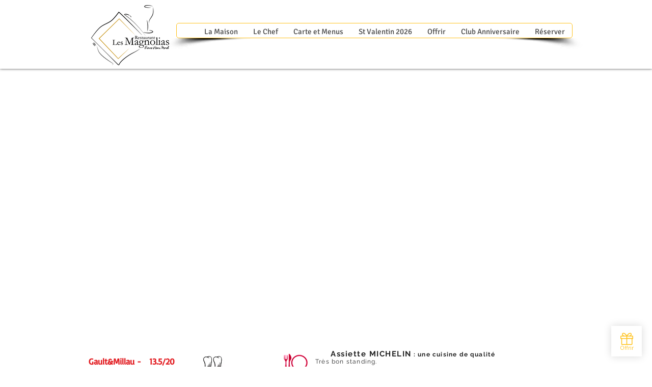

--- FILE ---
content_type: text/css; charset=UTF-8
request_url: https://www.capcadeau.com/css/311?cb=1701100590
body_size: 1308
content:
@import url('https\3A \2F \2F fonts\2E googleapis\2E com\2F css\3F family\3D Open\2B Sans\26 display\3D swap');

.button {
    color: #fff;
    background: var(--primary-color);
    border: 1px solid var(--primary-color);
}

.button:before {
    display: none;
}

.button:hover {
    color: var(--primary-color);
    background: #fff;
}

.button.button-transparent {
    border: none;
}

.banner h1 {
    font-family: 'Open\20 Sans';
    letter-spacing: normal;
}

.reviews h2,
.place-map h2,
header .sub-menu .content .picture .text, header .sub-menu-mobile .content .picture .text {
    font-family: 'Open\20 Sans';
}

.title {
    font-family: 'Open\20 Sans';
}

#dynamic-slider-widget {
    font-family: 'Open\20 Sans';
}

#banner-widget {
    font-family: 'Open\20 Sans';
}


.category-label,
.map-item-partner .offers .custom-cycle-next:hover, .map-item-partner .offers .custom-cycle-prev:hover,
section.my-advantages-banner {
    background-color: #FFC119 !important;
}

a:not(.button):not(.button-outline):hover,
.map-item-partner:hover .name-and-town .name > a,
.map-item-partner .offers .offer .start-price,
.address-popup .infos .price,
.item-voucher .picture .push,
.no-touchevents .item-voucher:hover h3 a,
.map-item-partner .offers .custom-cycle-next, .map-item-partner .offers .custom-cycle-prev,
.footer-items .site-content .footer-item i, .footer-items .footer-item i, .footer-items .site-content-sm .footer-item i, .footer-items .site-content-xs .footer-item i,
.footer-cols a:hover,
.save-voucher .voucher-elem i, .save-voucher .sub-title i,
.voucher-list .voucher i,
.free-amount-offer a:hover,
.user-link:hover,
.menu a:hover,
#account-menu li.current a,
.login-box a,
div.tags .categories .search .label-search a:hover, div.tags .localisations .search .label-search a:hover,
.no-touchevents header nav.menu li a:hover, section.vouchers-place .information .global-rating .stars-rating a, .global-rating .stars-rating a, .reviews .star-rating.selectable.mouseover
{
    color: #FFC119;
}

.popup-menu .content .name .information {
    color: #FFC119;
}

a.link-information-bar {
    color: #FFFFFF;
    font-weight: bold;
    text-decoration: underline;
}

a.link-information-bar:hover {
    color: #FFFFFF;
}

.discount-sticker {
    color: #FFC119 !important;
}

header .header-main nav.menu a.link::after,
.item-voucher .picture .push:before {
    background: #FFC119;
}

header nav.menu ul li a:hover {
    color: #FFC119;
}

section.banner .back a:hover {
    color: #FFC119;
}



section.place-map .content .name {
    color: #FFC119;
}

.print .radio-skinned [type="radio"]:checked + label:after {
    color: #FFC119;
}

a.link {
    color: #000;
}

a.link:hover{
    color: #FFC119;
}

.ui-dialog-content .share .content a:hover {
    color: #FFC119;
}

.stars-rating a:hover {
    text-decoration: none;
}

#offers-side-panel .price-wrapper > div:not(.starts-from),
#options-side-panel .old-price, #options-side-panel .current-price,
section.product .presentation .options .price-and-action .price, section.product .presentation .options .price-and-action .old-price,
section.product .main-offer-picture-wrapper .discount-sticker .discount,
section.product .configuration .selector-wrapper.customization .dropzone .delete-button,
#options-side-panel .add-label, #options-side-panel .added-label {
    color: #FFC119;
}

.pure-check-wrapper input:checked + .pure-check,
#offers-side-panel .item.current,
section.product .configuration .selector-wrapper.shipping .selector.checked {
    border-color: #FFC119;
}

section.product .old-price:before,
.pure-check-wrapper input:checked + .pure-check,
#offers-side-panel .current-offer-icon,
section.product .configuration button[type=submit]:hover .old-price:before {
    background-color: #FFC119;
}

.custom-widget-type .widget-icon svg {
    fill: #FFC119;
}

#dynamic-slider-widget .offers-modal .content .details .button,
#dynamic-slider-widget .offers-modal .content .price-and-usage .price-amount.strikethrough:before {
    background-color: #FFC119;
}

#dynamic-slider-widget .offers-modal .content .price-and-usage .price-amount,
#dynamic-slider-widget .offers-modal .content .discount-badge,
#dynamic-slider-widget .offers-modal .content .details .button:hover,
#dynamic-slider-widget .offers-modal .header a {
    color: #FFC119;
}

#dynamic-slider-widget .offers-modal .content .details .button {
    border-color: #FFC119;
}

#dynamic-slider-widget .offers-modal .content .details .button:hover {
    background-color: #fff;
}

#popup-widget .popup-widget-modal .button {
    background-color: #FFC119;
    border-color: #FFC119;
}

#popup-widget .popup-widget-modal .button:hover {
    background-color: #fff;
}

#popup-widget .popup-widget-modal .button:hover {
    color: #FFC119;
}

#banner-widget {
    background-color: #FFC119 !important;
}

.booking .button:not(.user-link) {
    background: #FFC119;
}

.booking .button:not(.user-link):before {
    background: #FFC119;
}

.booking .button:not(.user-link) {
    border: 1px solid #FFC119;
}

.booking .button:not(.user-link):hover:before {
    background: #fff;
}

.booking .button:not(.user-link):hover {
    background: #fff;
}

.booking .button:not(.user-link):hover {
    color: #FFC119;
}


#banner-widget {
    visibility: visible;
}

:root, :host {
        --primary-color: #FFC119;
    
        --title-font-family: 'Open\20 Sans';
    
    
    }
